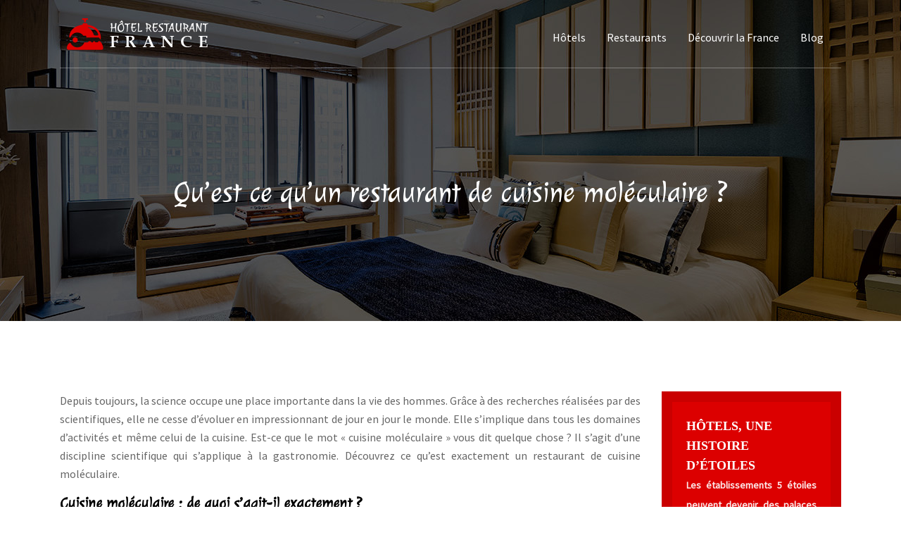

--- FILE ---
content_type: text/html; charset=UTF-8
request_url: https://www.hotel-restaurant-france.com/qu-est-ce-qu-un-restaurant-de-cuisine-moleculaire/
body_size: 9145
content:
<!DOCTYPE html>
<html>
<head lang="fr-FR">
<meta charset="UTF-8">
<meta name="viewport" content="width=device-width">
<link rel="shortcut icon" href="https://www.hotel-restaurant-france.com/wp-content/uploads/2020/12/hotel-restaurant-france-fav-icon.png" /><link val="kodai-rome" ver="v 3.19.5" />
<meta name='robots' content='max-image-preview:large' />
<link rel='dns-prefetch' href='//stackpath.bootstrapcdn.com' />
<title>Un restaurant de cuisine moléculaire : de quoi s’agit-il ?</title><meta name="description" content="Grâce à l’évolution de la recherche scientifique, la cuisine moléculaire a fait son apparition. C’est quoi un restaurant de cuisine moléculaire?"><link rel="alternate" title="oEmbed (JSON)" type="application/json+oembed" href="https://www.hotel-restaurant-france.com/wp-json/oembed/1.0/embed?url=https%3A%2F%2Fwww.hotel-restaurant-france.com%2Fqu-est-ce-qu-un-restaurant-de-cuisine-moleculaire%2F" />
<link rel="alternate" title="oEmbed (XML)" type="text/xml+oembed" href="https://www.hotel-restaurant-france.com/wp-json/oembed/1.0/embed?url=https%3A%2F%2Fwww.hotel-restaurant-france.com%2Fqu-est-ce-qu-un-restaurant-de-cuisine-moleculaire%2F&#038;format=xml" />
<style id='wp-img-auto-sizes-contain-inline-css' type='text/css'>
img:is([sizes=auto i],[sizes^="auto," i]){contain-intrinsic-size:3000px 1500px}
/*# sourceURL=wp-img-auto-sizes-contain-inline-css */
</style>
<style id='wp-block-library-inline-css' type='text/css'>
:root{--wp-block-synced-color:#7a00df;--wp-block-synced-color--rgb:122,0,223;--wp-bound-block-color:var(--wp-block-synced-color);--wp-editor-canvas-background:#ddd;--wp-admin-theme-color:#007cba;--wp-admin-theme-color--rgb:0,124,186;--wp-admin-theme-color-darker-10:#006ba1;--wp-admin-theme-color-darker-10--rgb:0,107,160.5;--wp-admin-theme-color-darker-20:#005a87;--wp-admin-theme-color-darker-20--rgb:0,90,135;--wp-admin-border-width-focus:2px}@media (min-resolution:192dpi){:root{--wp-admin-border-width-focus:1.5px}}.wp-element-button{cursor:pointer}:root .has-very-light-gray-background-color{background-color:#eee}:root .has-very-dark-gray-background-color{background-color:#313131}:root .has-very-light-gray-color{color:#eee}:root .has-very-dark-gray-color{color:#313131}:root .has-vivid-green-cyan-to-vivid-cyan-blue-gradient-background{background:linear-gradient(135deg,#00d084,#0693e3)}:root .has-purple-crush-gradient-background{background:linear-gradient(135deg,#34e2e4,#4721fb 50%,#ab1dfe)}:root .has-hazy-dawn-gradient-background{background:linear-gradient(135deg,#faaca8,#dad0ec)}:root .has-subdued-olive-gradient-background{background:linear-gradient(135deg,#fafae1,#67a671)}:root .has-atomic-cream-gradient-background{background:linear-gradient(135deg,#fdd79a,#004a59)}:root .has-nightshade-gradient-background{background:linear-gradient(135deg,#330968,#31cdcf)}:root .has-midnight-gradient-background{background:linear-gradient(135deg,#020381,#2874fc)}:root{--wp--preset--font-size--normal:16px;--wp--preset--font-size--huge:42px}.has-regular-font-size{font-size:1em}.has-larger-font-size{font-size:2.625em}.has-normal-font-size{font-size:var(--wp--preset--font-size--normal)}.has-huge-font-size{font-size:var(--wp--preset--font-size--huge)}.has-text-align-center{text-align:center}.has-text-align-left{text-align:left}.has-text-align-right{text-align:right}.has-fit-text{white-space:nowrap!important}#end-resizable-editor-section{display:none}.aligncenter{clear:both}.items-justified-left{justify-content:flex-start}.items-justified-center{justify-content:center}.items-justified-right{justify-content:flex-end}.items-justified-space-between{justify-content:space-between}.screen-reader-text{border:0;clip-path:inset(50%);height:1px;margin:-1px;overflow:hidden;padding:0;position:absolute;width:1px;word-wrap:normal!important}.screen-reader-text:focus{background-color:#ddd;clip-path:none;color:#444;display:block;font-size:1em;height:auto;left:5px;line-height:normal;padding:15px 23px 14px;text-decoration:none;top:5px;width:auto;z-index:100000}html :where(.has-border-color){border-style:solid}html :where([style*=border-top-color]){border-top-style:solid}html :where([style*=border-right-color]){border-right-style:solid}html :where([style*=border-bottom-color]){border-bottom-style:solid}html :where([style*=border-left-color]){border-left-style:solid}html :where([style*=border-width]){border-style:solid}html :where([style*=border-top-width]){border-top-style:solid}html :where([style*=border-right-width]){border-right-style:solid}html :where([style*=border-bottom-width]){border-bottom-style:solid}html :where([style*=border-left-width]){border-left-style:solid}html :where(img[class*=wp-image-]){height:auto;max-width:100%}:where(figure){margin:0 0 1em}html :where(.is-position-sticky){--wp-admin--admin-bar--position-offset:var(--wp-admin--admin-bar--height,0px)}@media screen and (max-width:600px){html :where(.is-position-sticky){--wp-admin--admin-bar--position-offset:0px}}

/*# sourceURL=wp-block-library-inline-css */
</style><style id='global-styles-inline-css' type='text/css'>
:root{--wp--preset--aspect-ratio--square: 1;--wp--preset--aspect-ratio--4-3: 4/3;--wp--preset--aspect-ratio--3-4: 3/4;--wp--preset--aspect-ratio--3-2: 3/2;--wp--preset--aspect-ratio--2-3: 2/3;--wp--preset--aspect-ratio--16-9: 16/9;--wp--preset--aspect-ratio--9-16: 9/16;--wp--preset--color--black: #000000;--wp--preset--color--cyan-bluish-gray: #abb8c3;--wp--preset--color--white: #ffffff;--wp--preset--color--pale-pink: #f78da7;--wp--preset--color--vivid-red: #cf2e2e;--wp--preset--color--luminous-vivid-orange: #ff6900;--wp--preset--color--luminous-vivid-amber: #fcb900;--wp--preset--color--light-green-cyan: #7bdcb5;--wp--preset--color--vivid-green-cyan: #00d084;--wp--preset--color--pale-cyan-blue: #8ed1fc;--wp--preset--color--vivid-cyan-blue: #0693e3;--wp--preset--color--vivid-purple: #9b51e0;--wp--preset--gradient--vivid-cyan-blue-to-vivid-purple: linear-gradient(135deg,rgb(6,147,227) 0%,rgb(155,81,224) 100%);--wp--preset--gradient--light-green-cyan-to-vivid-green-cyan: linear-gradient(135deg,rgb(122,220,180) 0%,rgb(0,208,130) 100%);--wp--preset--gradient--luminous-vivid-amber-to-luminous-vivid-orange: linear-gradient(135deg,rgb(252,185,0) 0%,rgb(255,105,0) 100%);--wp--preset--gradient--luminous-vivid-orange-to-vivid-red: linear-gradient(135deg,rgb(255,105,0) 0%,rgb(207,46,46) 100%);--wp--preset--gradient--very-light-gray-to-cyan-bluish-gray: linear-gradient(135deg,rgb(238,238,238) 0%,rgb(169,184,195) 100%);--wp--preset--gradient--cool-to-warm-spectrum: linear-gradient(135deg,rgb(74,234,220) 0%,rgb(151,120,209) 20%,rgb(207,42,186) 40%,rgb(238,44,130) 60%,rgb(251,105,98) 80%,rgb(254,248,76) 100%);--wp--preset--gradient--blush-light-purple: linear-gradient(135deg,rgb(255,206,236) 0%,rgb(152,150,240) 100%);--wp--preset--gradient--blush-bordeaux: linear-gradient(135deg,rgb(254,205,165) 0%,rgb(254,45,45) 50%,rgb(107,0,62) 100%);--wp--preset--gradient--luminous-dusk: linear-gradient(135deg,rgb(255,203,112) 0%,rgb(199,81,192) 50%,rgb(65,88,208) 100%);--wp--preset--gradient--pale-ocean: linear-gradient(135deg,rgb(255,245,203) 0%,rgb(182,227,212) 50%,rgb(51,167,181) 100%);--wp--preset--gradient--electric-grass: linear-gradient(135deg,rgb(202,248,128) 0%,rgb(113,206,126) 100%);--wp--preset--gradient--midnight: linear-gradient(135deg,rgb(2,3,129) 0%,rgb(40,116,252) 100%);--wp--preset--font-size--small: 13px;--wp--preset--font-size--medium: 20px;--wp--preset--font-size--large: 36px;--wp--preset--font-size--x-large: 42px;--wp--preset--spacing--20: 0.44rem;--wp--preset--spacing--30: 0.67rem;--wp--preset--spacing--40: 1rem;--wp--preset--spacing--50: 1.5rem;--wp--preset--spacing--60: 2.25rem;--wp--preset--spacing--70: 3.38rem;--wp--preset--spacing--80: 5.06rem;--wp--preset--shadow--natural: 6px 6px 9px rgba(0, 0, 0, 0.2);--wp--preset--shadow--deep: 12px 12px 50px rgba(0, 0, 0, 0.4);--wp--preset--shadow--sharp: 6px 6px 0px rgba(0, 0, 0, 0.2);--wp--preset--shadow--outlined: 6px 6px 0px -3px rgb(255, 255, 255), 6px 6px rgb(0, 0, 0);--wp--preset--shadow--crisp: 6px 6px 0px rgb(0, 0, 0);}:where(.is-layout-flex){gap: 0.5em;}:where(.is-layout-grid){gap: 0.5em;}body .is-layout-flex{display: flex;}.is-layout-flex{flex-wrap: wrap;align-items: center;}.is-layout-flex > :is(*, div){margin: 0;}body .is-layout-grid{display: grid;}.is-layout-grid > :is(*, div){margin: 0;}:where(.wp-block-columns.is-layout-flex){gap: 2em;}:where(.wp-block-columns.is-layout-grid){gap: 2em;}:where(.wp-block-post-template.is-layout-flex){gap: 1.25em;}:where(.wp-block-post-template.is-layout-grid){gap: 1.25em;}.has-black-color{color: var(--wp--preset--color--black) !important;}.has-cyan-bluish-gray-color{color: var(--wp--preset--color--cyan-bluish-gray) !important;}.has-white-color{color: var(--wp--preset--color--white) !important;}.has-pale-pink-color{color: var(--wp--preset--color--pale-pink) !important;}.has-vivid-red-color{color: var(--wp--preset--color--vivid-red) !important;}.has-luminous-vivid-orange-color{color: var(--wp--preset--color--luminous-vivid-orange) !important;}.has-luminous-vivid-amber-color{color: var(--wp--preset--color--luminous-vivid-amber) !important;}.has-light-green-cyan-color{color: var(--wp--preset--color--light-green-cyan) !important;}.has-vivid-green-cyan-color{color: var(--wp--preset--color--vivid-green-cyan) !important;}.has-pale-cyan-blue-color{color: var(--wp--preset--color--pale-cyan-blue) !important;}.has-vivid-cyan-blue-color{color: var(--wp--preset--color--vivid-cyan-blue) !important;}.has-vivid-purple-color{color: var(--wp--preset--color--vivid-purple) !important;}.has-black-background-color{background-color: var(--wp--preset--color--black) !important;}.has-cyan-bluish-gray-background-color{background-color: var(--wp--preset--color--cyan-bluish-gray) !important;}.has-white-background-color{background-color: var(--wp--preset--color--white) !important;}.has-pale-pink-background-color{background-color: var(--wp--preset--color--pale-pink) !important;}.has-vivid-red-background-color{background-color: var(--wp--preset--color--vivid-red) !important;}.has-luminous-vivid-orange-background-color{background-color: var(--wp--preset--color--luminous-vivid-orange) !important;}.has-luminous-vivid-amber-background-color{background-color: var(--wp--preset--color--luminous-vivid-amber) !important;}.has-light-green-cyan-background-color{background-color: var(--wp--preset--color--light-green-cyan) !important;}.has-vivid-green-cyan-background-color{background-color: var(--wp--preset--color--vivid-green-cyan) !important;}.has-pale-cyan-blue-background-color{background-color: var(--wp--preset--color--pale-cyan-blue) !important;}.has-vivid-cyan-blue-background-color{background-color: var(--wp--preset--color--vivid-cyan-blue) !important;}.has-vivid-purple-background-color{background-color: var(--wp--preset--color--vivid-purple) !important;}.has-black-border-color{border-color: var(--wp--preset--color--black) !important;}.has-cyan-bluish-gray-border-color{border-color: var(--wp--preset--color--cyan-bluish-gray) !important;}.has-white-border-color{border-color: var(--wp--preset--color--white) !important;}.has-pale-pink-border-color{border-color: var(--wp--preset--color--pale-pink) !important;}.has-vivid-red-border-color{border-color: var(--wp--preset--color--vivid-red) !important;}.has-luminous-vivid-orange-border-color{border-color: var(--wp--preset--color--luminous-vivid-orange) !important;}.has-luminous-vivid-amber-border-color{border-color: var(--wp--preset--color--luminous-vivid-amber) !important;}.has-light-green-cyan-border-color{border-color: var(--wp--preset--color--light-green-cyan) !important;}.has-vivid-green-cyan-border-color{border-color: var(--wp--preset--color--vivid-green-cyan) !important;}.has-pale-cyan-blue-border-color{border-color: var(--wp--preset--color--pale-cyan-blue) !important;}.has-vivid-cyan-blue-border-color{border-color: var(--wp--preset--color--vivid-cyan-blue) !important;}.has-vivid-purple-border-color{border-color: var(--wp--preset--color--vivid-purple) !important;}.has-vivid-cyan-blue-to-vivid-purple-gradient-background{background: var(--wp--preset--gradient--vivid-cyan-blue-to-vivid-purple) !important;}.has-light-green-cyan-to-vivid-green-cyan-gradient-background{background: var(--wp--preset--gradient--light-green-cyan-to-vivid-green-cyan) !important;}.has-luminous-vivid-amber-to-luminous-vivid-orange-gradient-background{background: var(--wp--preset--gradient--luminous-vivid-amber-to-luminous-vivid-orange) !important;}.has-luminous-vivid-orange-to-vivid-red-gradient-background{background: var(--wp--preset--gradient--luminous-vivid-orange-to-vivid-red) !important;}.has-very-light-gray-to-cyan-bluish-gray-gradient-background{background: var(--wp--preset--gradient--very-light-gray-to-cyan-bluish-gray) !important;}.has-cool-to-warm-spectrum-gradient-background{background: var(--wp--preset--gradient--cool-to-warm-spectrum) !important;}.has-blush-light-purple-gradient-background{background: var(--wp--preset--gradient--blush-light-purple) !important;}.has-blush-bordeaux-gradient-background{background: var(--wp--preset--gradient--blush-bordeaux) !important;}.has-luminous-dusk-gradient-background{background: var(--wp--preset--gradient--luminous-dusk) !important;}.has-pale-ocean-gradient-background{background: var(--wp--preset--gradient--pale-ocean) !important;}.has-electric-grass-gradient-background{background: var(--wp--preset--gradient--electric-grass) !important;}.has-midnight-gradient-background{background: var(--wp--preset--gradient--midnight) !important;}.has-small-font-size{font-size: var(--wp--preset--font-size--small) !important;}.has-medium-font-size{font-size: var(--wp--preset--font-size--medium) !important;}.has-large-font-size{font-size: var(--wp--preset--font-size--large) !important;}.has-x-large-font-size{font-size: var(--wp--preset--font-size--x-large) !important;}
/*# sourceURL=global-styles-inline-css */
</style>

<style id='classic-theme-styles-inline-css' type='text/css'>
/*! This file is auto-generated */
.wp-block-button__link{color:#fff;background-color:#32373c;border-radius:9999px;box-shadow:none;text-decoration:none;padding:calc(.667em + 2px) calc(1.333em + 2px);font-size:1.125em}.wp-block-file__button{background:#32373c;color:#fff;text-decoration:none}
/*# sourceURL=/wp-includes/css/classic-themes.min.css */
</style>
<link rel='stylesheet' id='default-css' href='https://www.hotel-restaurant-france.com/wp-content/themes/factory-templates-3/style.css?ver=81206328b265119f9a51947456b2718f' type='text/css' media='all' />
<link rel='stylesheet' id='bootstrap4-css' href='https://www.hotel-restaurant-france.com/wp-content/themes/factory-templates-3/css/bootstrap4/bootstrap.min.css?ver=81206328b265119f9a51947456b2718f' type='text/css' media='all' />
<link rel='stylesheet' id='font-awesome-css' href='https://stackpath.bootstrapcdn.com/font-awesome/4.7.0/css/font-awesome.min.css?ver=81206328b265119f9a51947456b2718f' type='text/css' media='all' />
<link rel='stylesheet' id='custom-post-css' href='https://www.hotel-restaurant-france.com/wp-content/themes/factory-templates-3/css/custom-post.css?ver=81206328b265119f9a51947456b2718f' type='text/css' media='all' />
<link rel='stylesheet' id='global-css' href='https://www.hotel-restaurant-france.com/wp-content/themes/factory-templates-3/css/global.css?ver=81206328b265119f9a51947456b2718f' type='text/css' media='all' />
<link rel='stylesheet' id='style-css' href='https://www.hotel-restaurant-france.com/wp-content/themes/factory-templates-3/css/template.css?ver=81206328b265119f9a51947456b2718f' type='text/css' media='all' />
<link rel='stylesheet' id='animate-css-css' href='https://www.hotel-restaurant-france.com/wp-content/themes/factory-templates-3/includes/admin/css/animate.min.css?ver=81206328b265119f9a51947456b2718f' type='text/css' media='all' />
<script type="text/javascript" src="https://www.hotel-restaurant-france.com/wp-content/themes/factory-templates-3/js/jquery.min.js?ver=81206328b265119f9a51947456b2718f" id="jquery-js"></script>
<link rel="https://api.w.org/" href="https://www.hotel-restaurant-france.com/wp-json/" /><link rel="alternate" title="JSON" type="application/json" href="https://www.hotel-restaurant-france.com/wp-json/wp/v2/posts/346" /><link rel="EditURI" type="application/rsd+xml" title="RSD" href="https://www.hotel-restaurant-france.com/xmlrpc.php?rsd" />
<link rel="canonical" href="https://www.hotel-restaurant-france.com/qu-est-ce-qu-un-restaurant-de-cuisine-moleculaire/" />
<link rel='shortlink' href='https://www.hotel-restaurant-france.com/?p=346' />

<script type="application/ld+json">
{
  "@context": "https://schema.org",
  "@graph": [
    {
      "@type": "WebSite",
      "@id": "https://www.hotel-restaurant-france.com/#website",
      "url": "https://www.hotel-restaurant-france.com",
      "name": "hotel-restaurant-france",
      "inLanguage": "fr-FR",
      "publisher": { "@id": "https://www.hotel-restaurant-france.com/#organization" }
    },
    {
      "@type": "Organization",
      "@id": "https://www.hotel-restaurant-france.com/#organization",
      "name": "hotel-restaurant-france",
      "url": "https://www.hotel-restaurant-france.com",
      "logo": {
        "@type": "ImageObject",
        "@id": "https://www.hotel-restaurant-france.com/#logo",
        "url": "https://www.hotel-restaurant-france.com"
      }
    },
    {
      "@type": "Person",
      "@id": "https://www.hotel-restaurant-france.com/author/hotel-restaurant-fr#person",
      "jobTitle": "Rédaction Web",
      "description": "",
      "name": "admin",
      "url": "https://www.hotel-restaurant-france.com/author/hotel-restaurant-fr",
      "image": {
        "@type": "ImageObject",
        "@id": "https://www.hotel-restaurant-france.com/author/hotel-restaurant-fr#image",
        "url": ""
      },
      "worksFor": { "@id": "https://www.hotel-restaurant-france.com/#organization" }    },
    {
      "@type": "WebPage",
      "@id": "https://www.hotel-restaurant-france.com/qu-est-ce-qu-un-restaurant-de-cuisine-moleculaire/#webpage",
      "url": "https://www.hotel-restaurant-france.com/qu-est-ce-qu-un-restaurant-de-cuisine-moleculaire/",
      "name": "Un restaurant de cuisine moléculaire : de quoi s’agit-il ?",
      "description": "Grâce à l’évolution de la recherche scientifique, la cuisine moléculaire a fait son apparition. C’est quoi un restaurant de cuisine moléculaire?",
      "inLanguage": "fr-FR",
      "isPartOf": { "@id": "https://www.hotel-restaurant-france.com/#website" },
      "mainEntity": { "@id": "https://www.hotel-restaurant-france.com/qu-est-ce-qu-un-restaurant-de-cuisine-moleculaire/#article" },
      "primaryImageOfPage": {
        "@type": "ImageObject",
        "@id": "https://www.hotel-restaurant-france.com/qu-est-ce-qu-un-restaurant-de-cuisine-moleculaire/#primaryimage",
        "url": "",
        "width": ,
        "height":       },
      "breadcrumb": { "@id": "https://www.hotel-restaurant-france.com/qu-est-ce-qu-un-restaurant-de-cuisine-moleculaire/#breadcrumb" },
      "datePublished": "2020-12-14T07:27:00+00:00"
        },
    {
      "@type": "article",
      "@id": "https://www.hotel-restaurant-france.com/qu-est-ce-qu-un-restaurant-de-cuisine-moleculaire/#article",
      "mainEntityOfPage": {
        "@id": "https://www.hotel-restaurant-france.com/qu-est-ce-qu-un-restaurant-de-cuisine-moleculaire/#webpage"
      },
      "headline": "Qu'est ce qu'un restaurant de cuisine moléculaire ?",
      "url": "https://www.hotel-restaurant-france.com/qu-est-ce-qu-un-restaurant-de-cuisine-moleculaire/",
      "wordCount": 475,
      "articleSection": ["Restaurants"],
      "description": "Grâce à l’évolution de la recherche scientifique, la cuisine moléculaire a fait son apparition. C’est quoi un restaurant de cuisine moléculaire?",
      "datePublished": "2020-12-14T07:27:00+00:00",
      "dateModified": "2020-12-14T07:27:00+00:00",
      "inLanguage": "fr-FR",
      "author": { "@id": "https://www.hotel-restaurant-france.com/author/hotel-restaurant-fr#person" },
      "publisher": { "@id": "https://www.hotel-restaurant-france.com/#organization" },
      "image": { "@id": "https://www.hotel-restaurant-france.com/qu-est-ce-qu-un-restaurant-de-cuisine-moleculaire/#primaryimage" },
      "isPartOf": { "@id": "https://www.hotel-restaurant-france.com/#website" }    },
    {
      "@type": "BreadcrumbList",
      "@id": "https://www.hotel-restaurant-france.com/qu-est-ce-qu-un-restaurant-de-cuisine-moleculaire/#breadcrumb",
      "itemListElement": [
        {
          "@type": "ListItem",
          "position": 1,
          "name": "Accueil",
          "item": "https://www.hotel-restaurant-france.com/"
        },
                  {
          "@type": "ListItem",
          "position": 2,
          "name": "Restaurants",
          "item": "https://www.hotel-restaurant-france.com/restaurants/"
          },
          {
          "@type": "ListItem",
          "position": 3,
          "name": "Qu'est ce qu'un restaurant de cuisine moléculaire ?",
          "item": "https://www.hotel-restaurant-france.com/qu-est-ce-qu-un-restaurant-de-cuisine-moleculaire/"
          }
            ]
    }
  ]
}
</script>


<meta name="google-site-verification" content="CW2-LdpN3D6cZjXeE8FgGX0b0w7Gu-TzqWUU6wFSgyM" />
<meta name="google-site-verification" content="PU2lGKSb1iU3UTJ4w8CzBmyE6fiNiLj7e24fkhObMCk" />
<style type="text/css">
  
.default_color_background,.menu-bars{background-color : #DC0000 }
.default_color_text,a,h1 span,h2 span,h3 span,h4 span,h5 span,h6 span{color :#DC0000 }
.navigation li a,.navigation li.disabled,.navigation li.active a,.owl-dots .owl-dot.active span,.owl-dots .owl-dot:hover span{background-color: #DC0000;}
.block-spc{border-color:#DC0000}
.default_color_border{border-color : #DC0000 }
.fa-bars,.overlay-nav .close{color: #DC0000;}
nav li a:after{background-color: #DC0000;}
a{color : #DC0000 }
a:hover{color : #D1B575 }
.archive h2 a{color :#151515}
body:not(.home) .main-menu{position: absolute;}
.scrolling-down{background-color:rgba(11,7,4, .90);}
.sub-menu,.sliding-menu{background-color:#ffffff;}
.main-menu{box-shadow: none;-moz-box-shadow: none;-webkit-box-shadow: none;}
.main-menu.scrolling-down{-webkit-box-shadow: 0 2px 13px 0 rgba(0, 0, 0, .1);-moz-box-shadow: 0 2px 13px 0 rgba(0, 0, 0, .1);box-shadow: 0 2px 13px 0 rgba(0, 0, 0, .1);}   
nav li a{color:#ffffff!important;}
nav li:hover > a,.current-menu-item > a{color:#dc0000!important;}
.scrolling-down nav li a{color:#ffffff!important;}
.scrolling-down nav li:hover a,.scrolling-down .current-menu-item a{color:#dc0000!important;}
.sub-menu a,.sliding-menu a{color:#000000!important;}
.archive h1{color:#ffffff!important;}
.single h1{color:#ffffff!important;}
.archive .readmore{background-color:#DC0000;}
.archive .readmore{color:#ffffff;}
.archive .readmore:hover{background-color:#111111;}
.archive .readmore:hover{color:#ffffff;}
.scrolling-down .logo-main{display: none;}
.scrolling-down .logo-sticky{display:inline-block;}
.home .post-content p a{color:#DC0000}
.home .post-content p a:hover{color:#D1B575}
.single h2{font-size:22px!important}    
.single h3{font-size:18px!important}    
.single h4{font-size:15px!important}    
.single h5{font-size:15px!important}    
.single h6{font-size:15px!important}    
@media(max-width: 1024px){.main-menu.scrolling-down{position: fixed !important;}}
:root {
    --color-primary: #DC0000;
    --color-primary-dark: #DC0000;
}
blockquote, .block-spc {
    background: #463d5a;
    padding: 20px;
color: #fff;
}
.single table th {
    background: var(--color-primary-dark);
    color: #fff;
}
.key-takeaways{
    background: #f2f3f4;
    padding: 30px 30px 10px;
    border-radius: 10px;
    width: 100%;
    margin: 40px 0;
    color: #626262;
}
.key-takeaways p{
    font-size: 21px;
     color: var(--color-primary-dark);
    font-weight: 600;
position:relative;
}

.key-takeaways p:first-child {
font-size: 1em;
font-weight: 600;
color: var(--color-primary-dark);
text-transform: uppercase;
letter-spacing: 1px;
margin: 0 0 15px 0;
display: inline-block;
border-bottom: 2px solid var(--color-primary-dark);
padding-bottom: 5px;
}

.key-takeaways ul li{padding-bottom:10px;}
.dt-published{
font-size: 13px;
    border-bottom: 1px solid #f1f1f1;
    padding-bottom: 10px;
    padding-top: 10px;
    border-top: 1px solid #f1f1f1;
    font-style: italic;
    font-weight: 500;
    position: relative;
    padding-left: 34px;
}
.dt-published:after {
    content: '\f1f6';
    font-size: 23px;
    font-family: bootstrap-icons;
    position: absolute;
    top: 8px;
    left: 0px;
    font-style: normal;
    color: var(--color-primary-dark);
}


blockquote{
font-size: 16px;
    line-height: 1.5rem;
    position: relative;
    font-weight: 500;
    border: 2px solid var(--color-primary);
    border-radius: 20px;
    padding: 30px 30px 10px;
    margin-top: 35px;
    color: rgba(17, 17, 17, 0.8);
    background: none;
    margin-bottom: 35px;
}
blockquote:before{
content: 'i';
    width: 44px;
    height: 44px;
    background-color: var(--color-primary);
    border-radius: 50px 50px 20px 50px;
    border: 4px solid #fff;
    position: absolute;
    margin: -45px 0 0 -50px;
    font-family: bootstrap-icons;
    font-size: 25px;
    color: #fff;
    padding: 6px 7px;
    text-align: center;
}
cite{    font-size: 13px;}


.actionable-list h3{margin-bottom: 20px}


.case-study-block, .actionable-list{
    border: 2px solid var(--color-primary);
    border-radius: 7px;
    padding: 30px 30px 10px;
    margin-bottom: 30px;
    margin-top: 30px;
    position: relative;
    z-index: 1;
}
.single .post-data ul li, .single .post-data ol li{    padding-bottom: 10px;}
.summary-block p, .summary-block h2 {  font-weight: 500;}
.single ul li::marker , .single ol li::marker{   color: var(--color-primary);}


.block-spc {
border-color: transparent;
    background: transparent;
    border: none;
    color: var(--color-text);
    font-style: italic;
    margin-top: 0;
    margin-bottom: 10px;
}

.faq-block .question{
    font-weight: 500;
    color: var(--color-primary-dark);
    font-size: 17px;
    line-height: 28px;
margin-top:10px;
margin-bottom: 0;
}
.faq-block .answer{    background: #f2f3f4;
    padding: 20px;
    border-radius: 3px;
    margin-top: 20px;}
 .faq-block h2{margin-bottom: 15px}

 .instant-answer p:first-child{
    font-weight: 500;
    color: var(--color-primary-dark);
    font-size: 17px;
    line-height: 28px;
    margin-top: 10px;
    margin-bottom: 0;
}
.instant-answer .answer {
    background: transparent;
    padding: 10px;
    border-radius: 3px;
}
.instant-answer{border: 2px solid var(--color-primary);
    padding: 20px 20px 10px;
    border-radius: 7px;
    margin-bottom: 20px;}
    .nav-post-cat{padding-top:30px;}
.case-study-block-title{color: #060815;
    line-height: 1.5;
    font-weight: 600;
    font-size: 18px;}
.faq-block h2 {  margin-top: 30px;}
.question strong{    font-weight: 500;}</style>
</head>
<body class="wp-singular post-template-default single single-post postid-346 single-format-standard wp-theme-factory-templates-3 catid-3 " style="">	
<div class="normal-menu menu-to-right main-menu fixed-top">	
<div class="container">

<nav class="navbar navbar-expand-xl pl-0 pr-0">

<a id="logo" href="https://www.hotel-restaurant-france.com">
<img class="logo-main" src="https://www.hotel-restaurant-france.com/wp-content/uploads/2020/12/hotel-restaurant-france-logo-2.png" alt="logo">
<img class="logo-sticky" src="https://www.hotel-restaurant-france.com/wp-content/uploads/2020/12/hotel-restaurant-france-logo-2.png" alt="logo"></a>
	


<button class="navbar-toggler" type="button" data-toggle="collapse" data-target="#navbarsExample06" aria-controls="navbarsExample06" aria-expanded="false" aria-label="Toggle navigation">
<span class="navbar-toggler-icon">
<div class="menu_btn">	
<div class="menu-bars"></div>
<div class="menu-bars"></div>
<div class="menu-bars"></div>
</div>
</span>
</button> 
<div class="collapse navbar-collapse" id="navbarsExample06">
<ul id="main-menu" class="navbar-nav ml-auto"><li id="menu-item-332" class="menu-item menu-item-type-taxonomy menu-item-object-category"><a href="https://www.hotel-restaurant-france.com/hotels/">Hôtels</a></li>
<li id="menu-item-333" class="menu-item menu-item-type-taxonomy menu-item-object-category current-post-ancestor current-menu-parent current-post-parent"><a href="https://www.hotel-restaurant-france.com/restaurants/">Restaurants</a></li>
<li id="menu-item-510" class="menu-item menu-item-type-taxonomy menu-item-object-category"><a href="https://www.hotel-restaurant-france.com/decouvrir-la-france/">Découvrir la France</a></li>
<li id="menu-item-509" class="menu-item menu-item-type-taxonomy menu-item-object-category"><a href="https://www.hotel-restaurant-france.com/blog/">Blog</a></li>
</ul></div>
</nav>
</div>
</div>
<div class="main">
	<div class="subheader" style="background-position:top;background-image:url(https://www.hotel-restaurant-france.com/wp-content/uploads/2020/12/Hotels.jpg);">
<div id="mask" style=""></div>	<div class="container"><h1 class="title">Qu&rsquo;est ce qu&rsquo;un restaurant de cuisine moléculaire ?</h1></div>
</div>
<div class="container">
<div class="row">
<div class="post-data col-md-9 col-lg-9 col-xs-12">
<div class="blog-post-content">
<article>	
<div style="text-align:justify">
<p>Depuis toujours, la science occupe une place importante dans la vie des hommes. Grâce à des recherches réalisées par des scientifiques, elle ne cesse d&rsquo;évoluer en impressionnant de jour en jour le monde. Elle s’implique dans tous les domaines d’activités et même celui de la cuisine. Est-ce que le mot « cuisine moléculaire » vous dit quelque chose ? Il s’agit d’une discipline scientifique qui s’applique à la gastronomie. Découvrez ce qu’est exactement un restaurant de cuisine moléculaire.</p>
<h2>Cuisine moléculaire : de quoi s’agit-il exactement ?</h2>
<p>La gastronomie moléculaire est l&rsquo;intersection de l&rsquo;art culinaire et de la science. Les chefs utilisent des mélanges et des textures alimentaires connus afin de produire de nouveaux goûts et afin de réaliser de nouveaux plats. Ce nouveau style culinaire a fait son apparition dans les années 80 et a été inventé par deux scientifiques passionné par l’art gastronomique : Nicholas Kurtis, un physicien et Hervé This, un physio-chimiste. Généralement, cet art culinaire est plus adopté par l’industrie alimentaire que par les particuliers mais il existe également des chefs cuisinier qui ouvrent leur propre <strong>restaurant de cuisine moléculaire</strong>. Si vous êtes intéressé par ce concept, vous pouvez faire de la cuisine moléculaire à la maison en suivant des vidéos tutorielles sur Internet. Ainsi, si vous pensez monter votre propre restaurant de cuisine moléculaire, il vous suffit de comprendre 4 techniques.</p>
<h2>Les techniques de base utilisées en cuisine moléculaire</h2>
<p>Quatre techniques sont utilisées dans le cadre de cet art gastronomique. Si vous êtes un adepte de la gastronomie, la première technique ne sera sans doute un nouveau terme pour vous car il s’agit de la gélification. Elle a été généralement réalisée avec des feuilles de gélatines. La deuxième méthode est la sphérification. Elle s&rsquo;est inspirée de la technologie précédente car il permet de gélifier divers ingrédients qui tout en restant liquide fera exploser l&rsquo;arôme en bouche. La troisième technique, c’est l’émulsification. Il s’agit de la technique la plus impressionnante et la plus appréciée de tous car elle permet en fait de mélanger deux ingrédients difficiles à mélanger tels que de l&rsquo;huile et l&rsquo;eau. Ce miracle est le fruit d’un bon coup de fouet. Enfin, l’épaississement consiste à augmenter la densité d’un liquide.</p>
<h2>C’est quoi un restaurant de cuisine moléculaire et où en trouver ?</h2>
<p>Des légumes fumés, des carottes mousseuses et des boissons fluorescentes sont les formes de nourritures que vous proposeront un <strong>restaurant de cuisine moléculaire</strong>. Pour en dénicher, il suffit de faire des recherches sur Internet. Tapez correctement le mot-clé afin d’obtenir des résultats précis. Ainsi, vous aurez à disposition d’innombrables sites de restaurant qui se spécialisent en cet art gastronomique. Vous pouvez passer votre commande en ligne tout en bénéficiant d’un service de livraison à domicile.</p>
</div>






<div class="row nav-post-cat"><div class="col-6"><a href="https://www.hotel-restaurant-france.com/les-sacs-eco-responsables-atout-de-votre-restaurant-durable/"><i class="fa fa-arrow-left" aria-hidden="true"></i>Les sacs éco responsables, atout de votre restaurant durable</a></div><div class="col-6"><a href="https://www.hotel-restaurant-france.com/la-renovation-verte-comment-rendre-votre-restaurant-plus-ecologique/"><i class="fa fa-arrow-left" aria-hidden="true"></i>La rénovation verte : comment rendre votre restaurant plus écologique ?</a></div></div>
	
</div>

</article>
</div>
<div class="col-md-3 col-xs-12 col-lg-3">
<div class="sidebar">
<div class="widget-area">





<div class="widget_sidebar"><div class="sidebar-widget">Hôtels, une histoire d&rsquo;étoiles</div>			<div class="textwidget"><p>Les établissements 5 étoiles peuvent devenir des palaces s’ils réunissent des spécificités exceptionnelles qui prennent en compte leurs situations géographiques, leurs intérêts esthétiques, historiques ou patrimoniaux.</p>
</div>
		</div><div class="widget_sidebar"><div class="sidebar-widget">Restaurants traditionnels</div>			<div class="textwidget"><p>Vous êtes à la recherche d’un restaurant de cuisine traditionnelle pour dîner ou déjeuner, choisissez des établissements gastronomiques proposant une variété de menus : viande en sauce ou rôti, poissons assaisonnés, légumes du marché et plats traditionnels…</p>
</div>
		</div><div class="widget_sidebar"><div class="sidebar-widget">Hôtellerie et restauration en France</div>			<div class="textwidget"><p>L’hôtellerie et la restauration sont des acteurs majeurs de l’emploi dans l’Hexagone. Compte tenu du turnover et de la forte saisonnalité, les métiers de l’hôtellerie et restauration enregistrent un faible taux d’ancienneté.</p>
</div>
		</div>


<style>
	.nav-post-cat .col-6 i{
		display: inline-block;
		position: absolute;
	}
	.nav-post-cat .col-6 a{
		position: relative;
	}
	.nav-post-cat .col-6:nth-child(1) a{
		padding-left: 18px;
		float: left;
	}
	.nav-post-cat .col-6:nth-child(1) i{
		left: 0;
	}
	.nav-post-cat .col-6:nth-child(2) a{
		padding-right: 18px;
		float: right;
	}
	.nav-post-cat .col-6:nth-child(2) i{
		transform: rotate(180deg);
		right: 0;
	}
	.nav-post-cat .col-6:nth-child(2){
		text-align: right;
	}
</style>




</div>
</div>
</div>
<script type="text/javascript">
$(document).ready(function() {
$( ".blog-post-content img" ).on( "click", function() {
var url_img = $(this).attr('src');
$('.img-fullscreen').html("<div><img src='"+url_img+"'></div>");
$('.img-fullscreen').fadeIn();
});
$('.img-fullscreen').on( "click", function() {
$(this).empty();
$('.img-fullscreen').hide();
});
});
</script>
</div>
  


</div>
</div>


<footer  style="">
<div class="container">
<div class="row">
<div class='col-md-12 copyright'>Un voyage culinaire au cœur du pays des délices !</div>
</div>
</div></footer>

<script type="speculationrules">
{"prefetch":[{"source":"document","where":{"and":[{"href_matches":"/*"},{"not":{"href_matches":["/wp-*.php","/wp-admin/*","/wp-content/uploads/*","/wp-content/*","/wp-content/plugins/*","/wp-content/themes/factory-templates-3/*","/*\\?(.+)"]}},{"not":{"selector_matches":"a[rel~=\"nofollow\"]"}},{"not":{"selector_matches":".no-prefetch, .no-prefetch a"}}]},"eagerness":"conservative"}]}
</script>
<p class="text-center" style="margin-bottom: 0px"><a href="/plan-du-site/">Plan du site</a></p>	<script>
	jQuery(document).ready(function($){
		'use strict';
		if ( 'function' === typeof WOW ) {
			new WOW().init();
		}
	});
	</script>
	<script type="text/javascript" src="https://www.hotel-restaurant-france.com/wp-content/themes/factory-templates-3/js/bootstrap.min.js" id="bootstrap4-js"></script>
<script type="text/javascript" src="https://www.hotel-restaurant-france.com/wp-content/themes/factory-templates-3/includes/admin/js/wow.min.js" id="wow-js"></script>
<script type="text/javascript" src="https://www.hotel-restaurant-france.com/wp-content/themes/factory-templates-3/js/rellax.min.js" id="rellax-js"></script>
<script type="text/javascript" src="https://www.hotel-restaurant-france.com/wp-content/themes/factory-templates-3/js/default_script.js" id="default_script-js"></script>



<script type="text/javascript">
jQuery('.remove-margin-bottom').parent(".so-panel").css("margin-bottom","0px");

let calcScrollValue = () => {
  let scrollProgress = document.getElementById("progress");
  let progressValue = document.getElementById("back_to_top");
  let pos = document.documentElement.scrollTop;
  let calcHeight = document.documentElement.scrollHeight - document.documentElement.clientHeight;
  let scrollValue = Math.round((pos * 100) / calcHeight);
  if (pos > 500) {
    progressValue.style.display = "grid";
  } else {
    progressValue.style.display = "none";
  }
  scrollProgress.addEventListener("click", () => {
    document.documentElement.scrollTop = 0;
  });
  scrollProgress.style.background = `conic-gradient( ${scrollValue}%, #fff ${scrollValue}%)`;
};
window.onscroll = calcScrollValue;
window.onload = calcScrollValue;



</script>
<script type="text/javascript">
window.onload = function() {
$( ".kenburns" ).addClass( "loaded" );
};</script>
<script type="text/javascript">
var nav = jQuery('.main-menu:not(.creative-menu-open)');
var menu_height = jQuery(".main-menu").height();  
jQuery(window).scroll(function () { 
if (jQuery(this).scrollTop() > 125) { 
nav.addClass("fixed-menu");
jQuery(".main-menu").addClass("scrolling-down");
jQuery("#before-menu").css("height",menu_height);
setTimeout(function(){ jQuery('.fixed-menu').css("top", "0"); },600)
} else {
jQuery(".main-menu").removeClass("scrolling-down");
nav.removeClass("fixed-menu");
jQuery("#before-menu").css("height","0px");
jQuery('.fixed-menu').css("top", "-200px");
nav.attr('style', '');
}
});
</script>


<div class="img-fullscreen"></div>







 

</body>
</html>   

--- FILE ---
content_type: text/css
request_url: https://www.hotel-restaurant-france.com/wp-content/themes/factory-templates-3/css/template.css?ver=81206328b265119f9a51947456b2718f
body_size: 1621
content:
@import url(https://fonts.googleapis.com/css2?family=Bellefair&display=swap);@import url(https://fonts.googleapis.com/css2?family=Julee&display=swap);@import url(https://fonts.googleapis.com/css2?family=Source+Sans+Pro&display=swap);body{font-family:"Source Sans Pro";font-weight:400;font-size:16px;line-height:26px;color:#666}h1,h2{font-weight:400;font-family:Julee}h3,h4{font-weight:400;font-family:Bellefair}.titre-sur-deux p{font-weight:400;font-family:Bellefair}.banner_b1:before{position:absolute;right:125px;top:-90px;content:url(/wp-content/uploads/2020/11/04.png)}.banner_b1:after{position:absolute;left:50%;bottom:-150px;content:url(/wp-content/uploads/2020/11/02.png)}.text-center,.text-center p{text-align:center!important}.text-right,.text-right p{text-align:right!important}.text-justify,.text-justify p{text-align:justify!important}nav li a{font-weight:400;font-family:"Source Sans Pro";position:relative}nav li a:hover:before,nav li.current-menu-item a:before{width:100%}.navbar-nav>li.current-menu-item>a{position:relative}.main-menu{padding:0 0}.scrolling-down.main-menu{padding:0 0}.main-menu ul li{padding:40px 15px 30px 15px}.main-menu ul li .sub-menu{margin-top:30px;min-width:230px}.main-menu.scrolling-down ul li{padding:20px 15px}.main-menu.scrolling-down ul li .sub-menu{margin-top:20px;min-width:230px}.menu-item-has-children:after{top:15px}.sub-menu .menu-item{padding:10px 20px!important;border-bottom:1px solid #0000001c}.sub-menu .menu-item a{text-transform:Capitalize!important;white-space:normal;position:relative}.sub-menu .menu-item a:hover{color:#dc0000!important}.sub-menu .menu-item:hover a:before{opacity:1}.main-menu .navbar-nav{margin-right:0!important}.menu-item-has-children::after{display:none}.menu-bars{background-color:#fff;width:15px;height:2px;margin-bottom:5px}.default_color_border{padding:9px;border-style:solid;border-width:2px;border-color:#fff;border-radius:50%;width:45px;height:45px}.full-screen-menu{justify-content:left!important}.overlay-nav .navbar-nav>li{text-align:left}.overlay-menu .navbar-nav>li a{position:relative;padding:15px 125px}.navbar{padding:0 10px!important;background-color:transparent;border-bottom:solid 1px rgba(255,255,255,.3)}.main-menu.scrolling-down .navbar{border-bottom:none!important}.scrolling-down #logo img{height:auto}.slideInUp{animation-iteration-count:1;animation-name:slideInUp;animation-duration:1s}.slideInDown{animation-iteration-count:1;animation-name:slideInDown;animation-duration:1s}@keyframes slideInUp{0%{-webkit-transform:translate3d(0,70%,0);transform:translate3d(0,70%,0);visibility:hidden;opacity:0}100%{-webkit-transform:translate3d(0,0,0);transform:translate3d(0,0,0);visibility:visible;opacity:1}}@keyframes slideInDown{0%{-webkit-transform:translate3d(0,-20%,0);transform:translate3d(0,-20%,0);visibility:hidden;opacity:0}100%{-webkit-transform:translate3d(0,0,0);transform:translate3d(0,0,0);visibility:visible;opacity:1}}.loaded{opacity:1;transition:1s opacity}.banner{position:relative;width:100%;height:1280px;padding:0 5%;overflow:hidden;backface-visibility:hidden}.banner .background{width:100%;height:100%;position:absolute;left:0;top:0;z-index:-1;transform:translate3d(0,0,0) scale(1.25);background:#000 url(/wp-content/uploads/2020/11/img8.jpg) no-repeat center center;background-size:cover}.loaded .banner .background{transform:scale(1);transition:6.5s transform}.banner h1{color:#eee;margin:0;line-height:100px;text-transform:uppercase;text-shadow:0 0 .3rem #000;text-align:center;font-size:90px;padding:0 15%}.banner-title{margin-top:25%;display:flex;flex-direction:column-reverse}.banner .banner-title p{color:#d1b575;margin:0;line-height:34px;text-shadow:0 0 .3rem #000;text-align:center;font-size:24px;padding:0 15%;font-family:bellefair}.panel-grid:nth-child(3) .panel-grid-cell:nth-child(1) .panel-cell-style,.panel-grid:nth-child(3) .panel-grid-cell:nth-child(2) .panel-cell-style{height:100%;width:100%;position:relative}.panel-grid:nth-child(3) .panel-grid-cell:nth-child(1) .panel-cell-style .so-panel:nth-child(1){left:-350px;width:424px;max-width:424px;top:250px;position:absolute}.panel-grid:nth-child(3) .panel-grid-cell:nth-child(2) .panel-cell-style .so-panel:nth-child(2){left:100px;top:250px;position:absolute;width:100%}.panel-grid:nth-child(3) .panel-grid-cell:nth-child(2) .panel-cell-style .so-panel:nth-child(3){width:117px;max-width:117px;top:162px;left:506px;position:absolute;text-align:center}.image-ronde img{border-style:solid;border-width:5px 5px 5px 5px;border-color:#fff;border-radius:1000px 1000px 1000px 1000px;box-shadow:0 0 25px 0 rgba(0,0,0,.15)}.image-carre:hover img{filter:brightness( 100% ) contrast( 100% ) saturate( 0 ) blur( 0 ) hue-rotate( 0deg )}.image-carre img{transition-duration:.5s;border-style:solid;border-width:5px 5px 5px 5px;border-color:#fff;box-shadow:0 0 25px 0 rgba(0,0,0,.15)}.block-final .panel-grid-cell,.block-inverse .panel-grid-cell{height:100%;width:100%;position:relative}.block-final>.panel-grid-cell>.so-panel:nth-child(3){left:1033px;top:116px;position:absolute;z-index:1;width:117px;max-width:117px}.block-inverse .panel-grid-cell .so-panel:nth-child(2){text-align:center;top:330px;position:absolute;left:-375px}.block-inverse .panel-grid-cell .so-panel:nth-child(3){left:-80px;top:244px;position:absolute}.subheader{background-size:auto;padding:250px 0 150px;margin-bottom:100px}.subheader .title{text-align:center}.single .post-thumb{margin-bottom:40px}.readmore{padding:7px 15px;font-weight:400}.blog-post-content h2{font-size:26px;font-weight:600}.related{font-weight:700}.widget_sidebar{background-color:#dc0000;padding:20px;border:15px solid #ca0000}.widget_sidebar .sidebar-widget{font-size:18px;line-height:28px;color:#fff;font-family:Montserrat;text-transform:uppercase;font-weight:700}.widget_sidebar .textwidget{color:#ffffffe8;font-weight:700;font-size:18px;line-height:28px}footer{padding:70px 0 0;background-position:center center}footer a,footer p{font-size:16px;line-height:26px;color:#fff;font-weight:400;font-family:"Source Sans Pro"}footer .copyright{border:none!important;padding:30px 0;color:#666;text-align:center;border-top:1px solid rgba(132,132,132,.17)!important}@media (max-width:1800px){.block-image-left{width:1000px}}@media (max-width:1750px){.block-image-left{width:900px}}@media (max-width:1700px){.block-image-left{width:900px}}@media (max-width:1400px){.block-image-left{width:800px}.image-hover-text img{height:280px!important}.image-grande .image-hover-text img{height:590px!important}}@media (max-width:900px){.main-menu{background-color:#716d6d}.home h1{line-height:38px!important;font-size:28px!important}.titre_principal p{line-height:38px!important;font-size:28px!important}.home h2{line-height:25px!important;font-size:25px!important}}